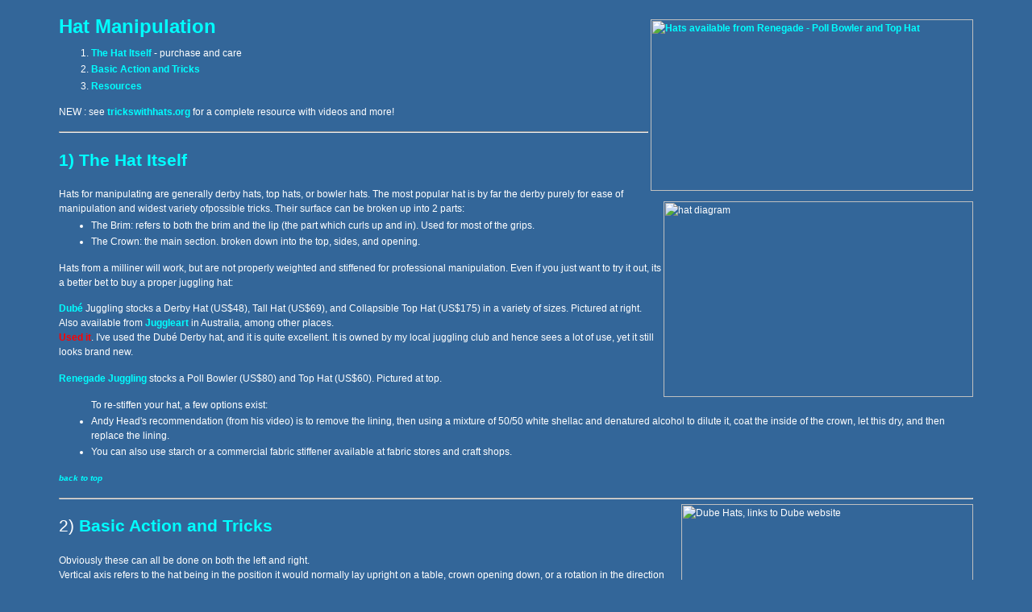

--- FILE ---
content_type: text/html
request_url: http://www.blanketfort.com/juggling/hat.html
body_size: 5709
content:
<!DOCTYPE HTML PUBLIC "-//W3C//DTD HTML 4.0 Transitional//EN">
<html><head> 
<title>How to: Hat Manipulation</title>
<style type="text/css" media="screen">@import url("juggling.css");</style>
<!-- import with quotes and brackets hides css from: Netscape 4.x   Win IE 3   Win IE 4   Mac IE 4.01   Mac IE 4.5   Konqueror 2.1.2   Win Amaya 5.1   isn't that nice to know? -->
<meta name="description" content="A Hat Manipulation Guide. How to use them, where to buy them, and resources on their usage.">
<meta name="keywords" content="staff spinning, staff twirling, staff, pole, cane, swinging, spinning, umbrella, walking, stick, baton, spin, chain, cable, club, swinging, club swinging, twirling, indian, meteor, water, monkey, fist, whip, chain, ball, bowl, torch, tricks, how, avoidance of cheese whiz, manipulation, guide, nick wilson, nicholas, wilson, nick, fire, renegade, dube, juggle, juggling, hat, derby, top, poll, manipulating, flame, flaming, resources, book, video, link, make">
<meta name="robots" content="all">
<meta name="author" content="nicholas wilson">
<meta name="copyright" content="copyright &copy; 2000 nicholas wilson">
<meta name="date" content="April 2000">
</head>

<body text="#FFFFFF" link="#00FFFF" vlink="#00FFFF">
<div id="content">

<a href="http://www.renegadejuggling.com/" target="_blank"><img src="images/ren-pollbowlertop.jpg" width="400" align="right" height="213" alt="Hats available from Renegade - Poll Bowler and Top Hat" border="0"></a>
<h1><a name="top">Hat Manipulation</a></h1>
<p><ol>
<li> <a href="#select">The Hat Itself</a> - purchase and care
<li> <a href="#tricks">Basic Action and Tricks</a>
<li> <a href="#resources">Resources</a>
</ol>

<p>NEW : see <a href="http://www.trickswithhats.org">trickswithhats.org</a> for a complete resource with videos and more!

<hr>

<h2><a name="select">1) The Hat Itself</a></h2>
Hats for manipulating are generally derby hats, top hats, or bowler hats. The most popular hat is by far the derby purely for ease of manipulation and widest variety ofpossible tricks. Their surface can be broken up into 2 parts:

<img src="images/hatdiagram.gif" align="right" width=384 height=243 alt="hat diagram" border="0">
<ul><li>The Brim: refers to both the brim and the lip (the part which curls up and in). Used for most of the grips.
<li>The Crown: the main section. broken down into the top, sides, and opening.
</ul>

<p>Hats from a milliner will work, but are not properly weighted and stiffened for professional manipulation. Even if you just want to try it out, its a better bet to buy a proper juggling hat:

<p><a href="http://www.dube.com" target="_blank">Dub&eacute;</a> Juggling stocks a Derby Hat (US$48), Tall Hat (US$69), and Collapsible Top Hat (US$175) in a variety of sizes. Pictured at right. Also available from <a href="http://www.juggleart.com" target="_blank">Juggleart</a> in Australia, among other places.<br>
<em class=red>Used it</em>. I've used the Dub&eacute; Derby hat, and it is quite excellent. It is owned by my local juggling club and hence sees a lot of use, yet it still looks brand new.

<p><a href="http://www.renegadejuggling.com/" target="_blank">Renegade Juggling</a> stocks a Poll Bowler (US$80) and Top Hat (US$60). Pictured at top.

<ul>To re-stiffen your hat, a few options exist:
<li>Andy Head's recommendation (from his video) is to remove the lining, then using a mixture of 50/50 white shellac and denatured alcohol to dilute it, coat the inside of the crown, let this dry, and then replace the lining.
<li>You can also use starch or a commercial fabric stiffener available at fabric stores and craft shops.
</ul>

<p><em class=small><a href="#top">back to top</a></em><hr>
<img src="images/dhats.jpg" align="right" width="362" height="267" alt="Dube Hats, links to Dube website" border="0">
<h2>2) <a name="tricks">Basic Action and Tricks</a></h2>
Obviously these can all be done on both the left and right.<br>
Vertical axis refers to the hat being in the position it would normally lay upright on a table, crown opening down, or a rotation in the direction the hands would make on a wall clock. Horizontal axis refers to the position the hat would be in if laying on its side, crown opening facing front, back or side; or a rotation in the direction a spoon in a pot would make.<br>
Once you become adept at all of these tricks, try using two hats at once.<p>

<h4>Crown Rolls:</h4>
These involve rolling the side of the crown along the arm. With your arm extended horizontally (or a few degrees above or below horizontal), hold the hat with fingers inside the crown opening, opening facing forward. Flick the hat using your fingers, allowing the side of the crown to roll along the arm. Catch it at the top of your shoulder from in front or behind your head.<br>
<em>Variations</em>: Start the roll at your shoulder and roll it down to your hand.<br>
Roll from one hand, all the way over your shoulders and down the other arm to the second hand.<p>

<h4>End-over-End Rolls:</h4>
Hold the hat with your fingers inside the crown opening and thumb on top (or just to side) of the brim, crown opening facing downwards. With your arm completly straight, and held horizontally in the same direction your head is facing, use your fingers to flick the hat so that it rolls end over end. If you have your head bent over (so your face is pointing towards the ground) the hat will come to rest perfectly on your head. Make sure to keep your arm completely straight (lock your elbow), and to keep your thumb out of the way.<p>

<h4>Throws:</h4>
Throw from hand to head, with vertical axis spins, or horizontal axis spins.<br>
<em>Variations</em>: try this starting with hat in front of body, to side of body, and behind body; vary the amount of spins it makes.<br>
If you get really good, try throwing it into a balance.<p>

<h4>Flips:</h4>
Holding the hat so the top of the crown is resting in the palm of your hand. flip the hat up so it makes one revolution in any vertical axis, and comes to rest in its original position.<p>

<h4>Spins:</h4>
Spin the hat on various pivot points:<br>
using the top of the crown, side of crown or brim.<br>
using your finger or transferring to nose.<br>
Also spinning the hat around a finger or thumb, placing the digit inside the crown opening.<p>

<h4>Balances:</h4>
Balance the hat by its brim, crown side, or crown top, on your finger, nose, chin, crown, forehead, or on another object (such as a cane, or juggling club).<p>

<h4>Kicks:</h4>
balancing on one foot, hold the other foot several inches above the ground and place in the hat's crown opening, kick the hat up with a single or double vertical axis spin so that it lands on your head.<p>

<h4>Placements:</h4>
Placing the opening of the crown over your elbow, knee, shoulder. Used as a pause between moves.<p>

<h4>Finger Manipulations:</h4>
If anyone can figure out how to textually explain these tricks (sometimes known as &quot;tumbling&quot;), i would love to see it. Till then, you're going to have to get someone to show you, or wait for someone to post a video of it on the internet. These basically involve using the first two fingers or fingers and thumb, in a scissor grip, to spin the hat by its brim.<p>

<h4>Juggling</h4>:
Hats can also be juggled in the normal ball manner, doing cascades, showers, etc. See the pages at the <a href="http://www.juggling.org" target="_blank">Juggling Information Service</a> for information on regular juggling. Here are some hat specific variations:<br>
- In a shower type pattern with the head as a resting place at
the top of the pattern.<br>
- In a cascade pattern, throw the hats to the head and whilst the thrown hat is still in the air, remove the hat that is on the head with the same hand. Alternate the throwing hands and you have a cascade.<p>

<h4>Other:</h4>
A nice variation; spin the hat (as if you were going to throw it
onto your head) and knock the rim away so it starts spinning the other
direction, then catch it in your hand again, or bounce it several times until it finally settles on your head.<p>


<em class=small><a href="#top">back to top</a></em>

<hr><h2>3) <a name="resources">Resources</a></h2>
<h4>Internet:</h4>

see <a href="http://www.trickswithhats.org">trickswithhats.org</a> for a complete resource with videos and more<p>

JIS page: <a href="http://www.juggling.org/bin/mfs/JIS/books/ingalese/chap7.html" target="_blank">Tricks with Hats &amp; Umbrellas</a><p>

There may appear videos of &quot;hat how-to&quot; at the <a href="http://www.offjazz.com/vid-hat.htm" target="_blank">OffJazz: Hat and Cane</a> page. as of this update there were only <a href="staff.html#cane">cane spinning</a> videos though<p>


<a href="http://www.dube.com" target="_blank"><img alt="Hat Juggling With andy head video cover" border=0 align="right" height=160 src="images/dub-vidhatjugging.jpg" width=90 ></a>
<h4>Video:</h4>
<dl>
<dt>HAT JUGGLING With Andy Head<dd>This instructional video features Andy Head, the 1985 and 1991 U.S. National Juggling Champion. Specializing in hat juggling for many years, he covers all the basic and not-so-basic moves, including spins, tosses, catches, flips, rolling, swinging and more. 36 min. VHS or PAL  #1920 US$19.95 ea. <br>Available from <a href="http://www.dube.com" target="_blank">Dub&eacute;</a> Juggling.</dd> </dl>
<em class=red>SEEN IT</em>. This is a great video. If you intend on learning all that can be done with a hat, and don't have anyone good to teach you or even if you do, definately get this video. Having said that, i'll critique it: very 80's style, this can grate on the nerves; very fast demonstrations, there are no slow motion examples, so you will have to experiment occasionally to figure out for yourself what he is doing. However, he does give a number of demonstrations for each move, so you are not forever rewinding every 5 seconds.<br>
The tricks he covers are (quoted from back of box): &quot;Crown Spin, Single Spin on Head, Removal and Replacement, Roll Hat Down Arm, Roll Hat Up Arm, Rolling Down Back, Rolling Up Back, Flipping Hat to Head, Flipping from Your Foot, Arm Rolls, Placements, Balance, Comical Placements, Another Trick Toss, Spin, Over Wrist, Swinging, and Much Much More!!&quot; He also covers the importance of blending tricks together, and themes in acts.

<h4>Books:</h4>
<a href="http://www.dube.com" target="_blank"><img alt="Manipulative Miscellanea book cover" align="right" border=0 height=133 src="images/dub-manipulative.jpg" width=83 ></a>
<dl>
<dt>MANIPULATIVE MISCELLANEA by Reginald W. Bacon<dd>Classic manipulation skills with hats, canes, plates, ball spinning,
specialty balancing, nesting cups, and various assorted objects. Each
instructional chapter contains enough materials to develop the basis for a routine. 104 pp. Illustrations. Paper. #0913 $10.00 ea.<br>
Available from <a href="http://www.dube.com" target="_blank">Dub&eacute;</a> Juggling.</dd></dl>

<h4>Movies:</h4>
MAX ENTRE DEUX FEUX (1916) [Max Linder film] France. Slapstick comedy.<br>
Max Linder does short tricks with his top hat and then with his cane.<p>

POPPY (1936) [W.C. Fields, Rochelle Hudson, Richard Cromwell, Granville Bates]<br>
W.C. Fields does some juggling related manipulations, such as rolling a hat around him on the floor.<p>

YOU CAN'T CHEAT AN HONEST MAN (1939) [W.C. Fields, Edgar Bergen, Constance Moore, John Arledge, James Bush]<br>
Fields' classic ping-pong match is included. W.C. Fields throws a hat.<p>

SINGIN' IN THE RAIN (1952) [Gene Kelly, Donald O'Connor, Debbie Reynolds, Jean Hagen, Millard Mitchell, Cyd Charisse]<br>
There is some umbrella manipulation similar to cane twirling. Also, Donald O'Connor does some hat manipulation while dancing.<br>
<em class=red>SEEN IT</em>. very short hat and cane manipulation segment. Donald O'Conner does the famous &quot;Make em laugh, Make em laugh&quot; musical routine (lots of Keatonesque physical comedy). If you can stand a musical, watch it.<p>

Benny &amp; Joon (1993) [Johnny Depp, Mary Stuart Masterson, Aidan Quinn]<br>
Johnny Depp performs Keaton-esque physical comedy, including a hubcap spin on a finger and three plates being handed back and forth among three people in a cascade. He also does some street performance and various balancing tricks in the movie, including a classic Buster Keaton porkpie hat routine.<br>
<em class=red>SEEN IT</em>. great movie. the hat routine is more comedic than manipulative, but still quite inspirational. the movie itself is well worth watching.<p>

FUNNY BONES (1995) [Oliver Platt, Jerry Lewis, Lee Evans, Leslie Caron, Oliver Reed]<br>
Many variety acts are seen briefly, including juggler Laci Endresz, Jr. The dazzling clown George Carl appears here as half of a fictional comedy team, the Parker Brothers, along with British stand-up comic Freddie Davies. Carl does some hat tricks, and Carl and Davies do some plate manipulation. In another scene there are three male unicyclists in tutus, riding in a cascade pattern.<br>
<em class=red>SEEN IT</em>. this is a great movie. the hat manipulation segment is short but good. the movie itself i think of as a british style &quot;Delicatessen&quot; (ie quite surreal).


<p><a href="#top">back to top</a>
<hr>
<p class=footer>Back to <a href="index.html">Juggling Index Page</a>.

</div>
</body>
</html>

--- FILE ---
content_type: text/css
request_url: http://www.blanketfort.com/juggling/juggling.css
body_size: 1063
content:
body {
	line-height: 1.5em;
	margin: 0;
	padding: 0;
	font-family: verdana, arial, helvetica, sans-serif;
	font-size: 76%;/* font sizing in ems, baby. if you want to change anything, just change this.*/
	/*funny thing happens at 75% and lower. opera goes to a nice small size, but moz and ie pc change almost not at all. seems 76% is as small as you can go and stay the same across browsers. poop.*/
	color: White;
	background-color: #336699;
	}
    

/*divs*/    
#content {
	margin: 0em;
	padding: 2em 6em 6em 6em;/* use padding instead of margin for multicolumn layouts because of a really odd ie5pc bug where it sometimes relates the width of an unrelated menu div to this div. i'll, uh, write about that somewhere. it was hard to figure out what was causing it, so i want this note here to remind me. */
	}

	
/*typography*/
a {	text-decoration: none;
	font-weight: bold;
    color : #00FFFF
	}
a:link {
    color : #00FFFF
	}
a:visited {
    color : #00FFFF
	}
a:active {
	}
a:hover {
    color : #000066;	
	text-decoration: underline;
	}
h1 {
	font-size: 2.0em;
	font-weight: normal;
	margin-top: 0em;
	margin-bottom: 0em;/*both set to zero and padding in header div is used intead to deal with compound ie pc problems that are beyound summary in a simple comment.*/
	}
h2 {
	font-size: 1.7em;
	margin: 1.2em 0em 1.2em 0em;
	font-weight: normal;
	}
h3 {
	font-size: 1.4em;
	margin: 1.2em 0em 1.2em 0em;
	font-weight: normal;
	}
h4 {
	font-size: 1.2em;
	margin: 1.2em 0em 1.2em 0em;
	font-weight: bold;
	}
h5 {
	font-size: 1.0em;
	margin: 1.2em 0em 1.2em 0em;
	font-weight: bold;
	}
h6 {
	font-size: 0.8em;
	margin: 1.2em 0em 1.2em 0em;
	font-weight: bold;
	}
img {
	border: 0;
	}
ol, ul, li, dl, dt, dd {/*
	list-style: none;*/
	font-size: 1.0em;
	line-height: 1.5em;
	margin-top: 0.2em;
	margin-bottom: 0.1em; 
	}
p {
	font-size: 1.0em;
	margin: 1.2em 0em 1.2em 0em;
	}
li > p {
	margin-top: 0.2em;
	}
pre {/*moz 1.0/1.1/1.2.1, net 7.0/7.01 make this way too small, but i'm not going to go larger because monospace tends to run you into overflow pretty quick. prior moz and net are okay.*/
	font-family: monospace;
	font-size: 1.0em;
	}
strong, b {
	font-weight: bold;
	}
    

.footer {font-size :0.8em;	
    text-align : center;	
    margin-left : 15%;	
    margin-right : 15%;}
.newdate {font-weight : bold;}
.red {color : Red;	
    font-style : normal;	
    font-weight : bold;}
.small {font-size:0.8em}
